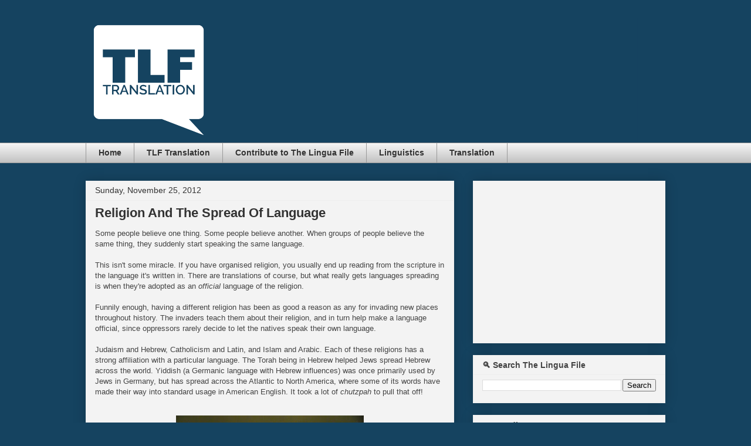

--- FILE ---
content_type: text/html; charset=utf-8
request_url: https://www.google.com/recaptcha/api2/aframe
body_size: 268
content:
<!DOCTYPE HTML><html><head><meta http-equiv="content-type" content="text/html; charset=UTF-8"></head><body><script nonce="4pTD-fOk6_yk9W8DxBhvNQ">/** Anti-fraud and anti-abuse applications only. See google.com/recaptcha */ try{var clients={'sodar':'https://pagead2.googlesyndication.com/pagead/sodar?'};window.addEventListener("message",function(a){try{if(a.source===window.parent){var b=JSON.parse(a.data);var c=clients[b['id']];if(c){var d=document.createElement('img');d.src=c+b['params']+'&rc='+(localStorage.getItem("rc::a")?sessionStorage.getItem("rc::b"):"");window.document.body.appendChild(d);sessionStorage.setItem("rc::e",parseInt(sessionStorage.getItem("rc::e")||0)+1);localStorage.setItem("rc::h",'1768821144833');}}}catch(b){}});window.parent.postMessage("_grecaptcha_ready", "*");}catch(b){}</script></body></html>